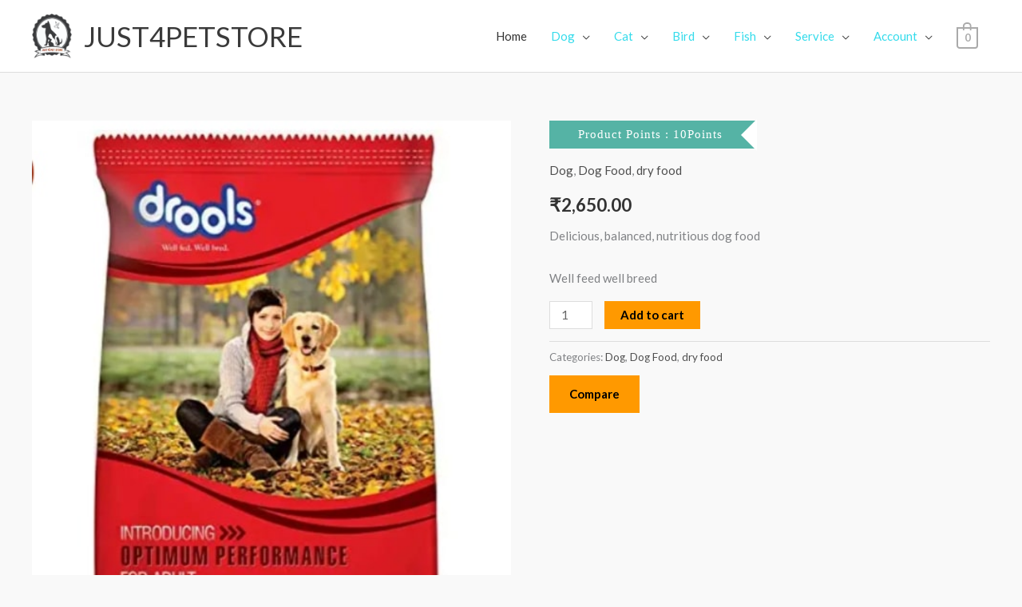

--- FILE ---
content_type: text/css
request_url: https://just4petstore.com/wp-content/uploads/elementor/css/post-1165.css?ver=1769072899
body_size: 436
content:
.elementor-1165 .elementor-element.elementor-element-012b4cf > .elementor-container > .elementor-column > .elementor-widget-wrap{align-content:center;align-items:center;}.elementor-1165 .elementor-element.elementor-element-012b4cf:not(.elementor-motion-effects-element-type-background), .elementor-1165 .elementor-element.elementor-element-012b4cf > .elementor-motion-effects-container > .elementor-motion-effects-layer{background-color:#ffffff;}.elementor-1165 .elementor-element.elementor-element-012b4cf > .elementor-container{max-width:1240px;}.elementor-1165 .elementor-element.elementor-element-012b4cf{transition:background 0.3s, border 0.3s, border-radius 0.3s, box-shadow 0.3s;padding:50px 0px 50px 0px;}.elementor-1165 .elementor-element.elementor-element-012b4cf > .elementor-background-overlay{transition:background 0.3s, border-radius 0.3s, opacity 0.3s;}.elementor-1165 .elementor-element.elementor-element-f474c86 > .elementor-element-populated{margin:10px 10px 10px 10px;--e-column-margin-right:10px;--e-column-margin-left:10px;}.elementor-1165 .elementor-element.elementor-element-f5fc0f7 .elementor-icon-list-items:not(.elementor-inline-items) .elementor-icon-list-item:not(:last-child){padding-block-end:calc(5px/2);}.elementor-1165 .elementor-element.elementor-element-f5fc0f7 .elementor-icon-list-items:not(.elementor-inline-items) .elementor-icon-list-item:not(:first-child){margin-block-start:calc(5px/2);}.elementor-1165 .elementor-element.elementor-element-f5fc0f7 .elementor-icon-list-items.elementor-inline-items .elementor-icon-list-item{margin-inline:calc(5px/2);}.elementor-1165 .elementor-element.elementor-element-f5fc0f7 .elementor-icon-list-items.elementor-inline-items{margin-inline:calc(-5px/2);}.elementor-1165 .elementor-element.elementor-element-f5fc0f7 .elementor-icon-list-items.elementor-inline-items .elementor-icon-list-item:after{inset-inline-end:calc(-5px/2);}.elementor-1165 .elementor-element.elementor-element-f5fc0f7 .elementor-icon-list-icon i{transition:color 0.3s;}.elementor-1165 .elementor-element.elementor-element-f5fc0f7 .elementor-icon-list-icon svg{transition:fill 0.3s;}.elementor-1165 .elementor-element.elementor-element-f5fc0f7{--e-icon-list-icon-size:14px;--icon-vertical-offset:0px;}.elementor-1165 .elementor-element.elementor-element-f5fc0f7 .elementor-icon-list-text{transition:color 0.3s;}.elementor-1165 .elementor-element.elementor-element-e6bcc0e > .elementor-element-populated{margin:10px 10px 10px 10px;--e-column-margin-right:10px;--e-column-margin-left:10px;}.elementor-1165 .elementor-element.elementor-element-f352b12 .elementor-icon-list-items:not(.elementor-inline-items) .elementor-icon-list-item:not(:last-child){padding-block-end:calc(5px/2);}.elementor-1165 .elementor-element.elementor-element-f352b12 .elementor-icon-list-items:not(.elementor-inline-items) .elementor-icon-list-item:not(:first-child){margin-block-start:calc(5px/2);}.elementor-1165 .elementor-element.elementor-element-f352b12 .elementor-icon-list-items.elementor-inline-items .elementor-icon-list-item{margin-inline:calc(5px/2);}.elementor-1165 .elementor-element.elementor-element-f352b12 .elementor-icon-list-items.elementor-inline-items{margin-inline:calc(-5px/2);}.elementor-1165 .elementor-element.elementor-element-f352b12 .elementor-icon-list-items.elementor-inline-items .elementor-icon-list-item:after{inset-inline-end:calc(-5px/2);}.elementor-1165 .elementor-element.elementor-element-f352b12 .elementor-icon-list-icon i{transition:color 0.3s;}.elementor-1165 .elementor-element.elementor-element-f352b12 .elementor-icon-list-icon svg{transition:fill 0.3s;}.elementor-1165 .elementor-element.elementor-element-f352b12{--e-icon-list-icon-size:14px;--icon-vertical-offset:0px;}.elementor-1165 .elementor-element.elementor-element-f352b12 .elementor-icon-list-text{transition:color 0.3s;}.elementor-1165 .elementor-element.elementor-element-c6c7e3a > .elementor-element-populated{margin:10px 10px 10px 10px;--e-column-margin-right:10px;--e-column-margin-left:10px;}.elementor-1165 .elementor-element.elementor-element-d01f466 .elementor-icon-list-items:not(.elementor-inline-items) .elementor-icon-list-item:not(:last-child){padding-block-end:calc(5px/2);}.elementor-1165 .elementor-element.elementor-element-d01f466 .elementor-icon-list-items:not(.elementor-inline-items) .elementor-icon-list-item:not(:first-child){margin-block-start:calc(5px/2);}.elementor-1165 .elementor-element.elementor-element-d01f466 .elementor-icon-list-items.elementor-inline-items .elementor-icon-list-item{margin-inline:calc(5px/2);}.elementor-1165 .elementor-element.elementor-element-d01f466 .elementor-icon-list-items.elementor-inline-items{margin-inline:calc(-5px/2);}.elementor-1165 .elementor-element.elementor-element-d01f466 .elementor-icon-list-items.elementor-inline-items .elementor-icon-list-item:after{inset-inline-end:calc(-5px/2);}.elementor-1165 .elementor-element.elementor-element-d01f466 .elementor-icon-list-icon i{transition:color 0.3s;}.elementor-1165 .elementor-element.elementor-element-d01f466 .elementor-icon-list-icon svg{transition:fill 0.3s;}.elementor-1165 .elementor-element.elementor-element-d01f466{--e-icon-list-icon-size:14px;--icon-vertical-offset:0px;}.elementor-1165 .elementor-element.elementor-element-d01f466 .elementor-icon-list-text{transition:color 0.3s;}.elementor-1165 .elementor-element.elementor-element-dee9afb > .elementor-element-populated{margin:10px 10px 10px 10px;--e-column-margin-right:10px;--e-column-margin-left:10px;}.elementor-1165 .elementor-element.elementor-element-395ae1e{text-align:start;}.elementor-1165 .elementor-element.elementor-element-395ae1e img{width:140px;}.elementor-1165 .elementor-element.elementor-element-cc45d63:not(.elementor-motion-effects-element-type-background), .elementor-1165 .elementor-element.elementor-element-cc45d63 > .elementor-motion-effects-container > .elementor-motion-effects-layer{background-color:#ffffff;}.elementor-1165 .elementor-element.elementor-element-cc45d63{border-style:solid;border-width:1px 0px 0px 0px;border-color:rgba(122,122,122,0.13);transition:background 0.3s, border 0.3s, border-radius 0.3s, box-shadow 0.3s;padding:30px 0px 30px 0px;}.elementor-1165 .elementor-element.elementor-element-cc45d63 > .elementor-background-overlay{transition:background 0.3s, border-radius 0.3s, opacity 0.3s;}.elementor-1165 .elementor-element.elementor-element-063b7fa .hfe-copyright-wrapper{text-align:left;}.elementor-1165 .elementor-element.elementor-element-216ef7d .hfe-copyright-wrapper{text-align:right;}:root{--page-title-display:none;}@media(min-width:768px){.elementor-1165 .elementor-element.elementor-element-e6bcc0e{width:27.857%;}.elementor-1165 .elementor-element.elementor-element-c6c7e3a{width:22.072%;}}@media(max-width:1024px){.elementor-1165 .elementor-element.elementor-element-8a51de1 > .elementor-element-populated{padding:0px 0px 0px 0px;}}@media(max-width:767px){.elementor-1165 .elementor-element.elementor-element-012b4cf{padding:50px 10px 10px 10px;}.elementor-1165 .elementor-element.elementor-element-f474c86{width:50%;}.elementor-1165 .elementor-element.elementor-element-f474c86 > .elementor-element-populated{margin:20px 20px 20px 20px;--e-column-margin-right:20px;--e-column-margin-left:20px;}.elementor-1165 .elementor-element.elementor-element-e6bcc0e{width:50%;}.elementor-1165 .elementor-element.elementor-element-e6bcc0e > .elementor-element-populated{margin:20px 20px 20px 20px;--e-column-margin-right:20px;--e-column-margin-left:20px;}.elementor-1165 .elementor-element.elementor-element-c6c7e3a{width:50%;}.elementor-1165 .elementor-element.elementor-element-c6c7e3a > .elementor-element-populated{margin:20px 20px 20px 20px;--e-column-margin-right:20px;--e-column-margin-left:20px;}.elementor-1165 .elementor-element.elementor-element-dee9afb{width:50%;}.elementor-1165 .elementor-element.elementor-element-dee9afb > .elementor-element-populated{margin:20px 20px 20px 20px;--e-column-margin-right:20px;--e-column-margin-left:20px;}.elementor-1165 .elementor-element.elementor-element-063b7fa .hfe-copyright-wrapper{text-align:center;}.elementor-1165 .elementor-element.elementor-element-216ef7d .hfe-copyright-wrapper{text-align:center;}}@media(max-width:1024px) and (min-width:768px){.elementor-1165 .elementor-element.elementor-element-f474c86{width:25%;}.elementor-1165 .elementor-element.elementor-element-e6bcc0e{width:25%;}.elementor-1165 .elementor-element.elementor-element-c6c7e3a{width:25%;}.elementor-1165 .elementor-element.elementor-element-dee9afb{width:25%;}}